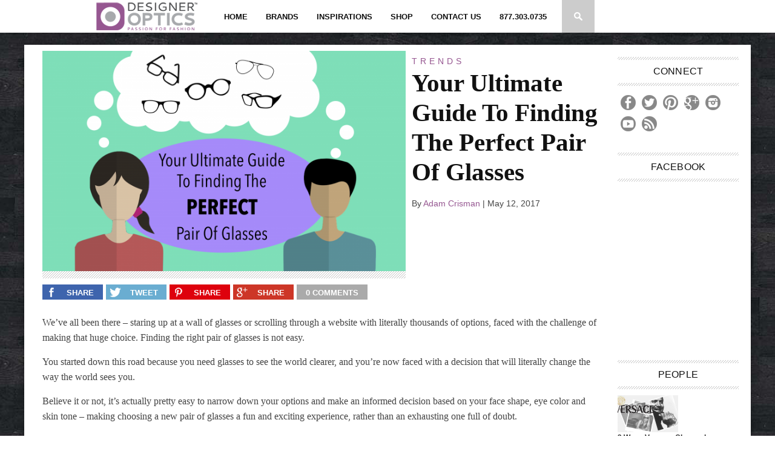

--- FILE ---
content_type: text/html; charset=UTF-8
request_url: https://blogdesigneroptics.com/ultimate-guide-finding-perfect-pair-glasses/
body_size: 16711
content:
<!DOCTYPE html>
<html xmlns="http://www.w3.org/1999/xhtml" lang="en-US">
<head>
<meta http-equiv="Content-Type" content="text/html; charset=UTF-8" />
<meta name="viewport" content="width=device-width, initial-scale=1.0, maximum-scale=1.0" />

<meta property="og:image" content="https://blogdesigneroptics.com/wp-content/uploads/2017/05/Face-Shape-400x242.png" />

<title>Your Ultimate Guide To Finding The Perfect Pair Of Glasses &#8211; Designer Optics</title>

<link rel="shortcut icon" href="http://blogdesigneroptics.com/wp-content/uploads/2015/07/favicon.ico" /><link rel="alternate" type="application/rss+xml" title="RSS 2.0" href="https://blogdesigneroptics.com/feed/" />
<link rel="alternate" type="text/xml" title="RSS .92" href="https://blogdesigneroptics.com/feed/rss/" />
<link rel="alternate" type="application/atom+xml" title="Atom 0.3" href="https://blogdesigneroptics.com/feed/atom/" />
<link rel="pingback" href="https://blogdesigneroptics.com/xmlrpc.php" />


<meta name='robots' content='max-image-preview:large' />
<link rel='dns-prefetch' href='//fonts.googleapis.com' />
<link rel="alternate" type="application/rss+xml" title="Designer Optics &raquo; Feed" href="https://blogdesigneroptics.com/feed/" />
<link rel="alternate" type="application/rss+xml" title="Designer Optics &raquo; Comments Feed" href="https://blogdesigneroptics.com/comments/feed/" />
<link rel="alternate" title="oEmbed (JSON)" type="application/json+oembed" href="https://blogdesigneroptics.com/wp-json/oembed/1.0/embed?url=https%3A%2F%2Fblogdesigneroptics.com%2Fultimate-guide-finding-perfect-pair-glasses%2F" />
<link rel="alternate" title="oEmbed (XML)" type="text/xml+oembed" href="https://blogdesigneroptics.com/wp-json/oembed/1.0/embed?url=https%3A%2F%2Fblogdesigneroptics.com%2Fultimate-guide-finding-perfect-pair-glasses%2F&#038;format=xml" />
<style id='wp-img-auto-sizes-contain-inline-css' type='text/css'>
img:is([sizes=auto i],[sizes^="auto," i]){contain-intrinsic-size:3000px 1500px}
/*# sourceURL=wp-img-auto-sizes-contain-inline-css */
</style>
<style id='wp-emoji-styles-inline-css' type='text/css'>

	img.wp-smiley, img.emoji {
		display: inline !important;
		border: none !important;
		box-shadow: none !important;
		height: 1em !important;
		width: 1em !important;
		margin: 0 0.07em !important;
		vertical-align: -0.1em !important;
		background: none !important;
		padding: 0 !important;
	}
/*# sourceURL=wp-emoji-styles-inline-css */
</style>
<style id='wp-block-library-inline-css' type='text/css'>
:root{--wp-block-synced-color:#7a00df;--wp-block-synced-color--rgb:122,0,223;--wp-bound-block-color:var(--wp-block-synced-color);--wp-editor-canvas-background:#ddd;--wp-admin-theme-color:#007cba;--wp-admin-theme-color--rgb:0,124,186;--wp-admin-theme-color-darker-10:#006ba1;--wp-admin-theme-color-darker-10--rgb:0,107,160.5;--wp-admin-theme-color-darker-20:#005a87;--wp-admin-theme-color-darker-20--rgb:0,90,135;--wp-admin-border-width-focus:2px}@media (min-resolution:192dpi){:root{--wp-admin-border-width-focus:1.5px}}.wp-element-button{cursor:pointer}:root .has-very-light-gray-background-color{background-color:#eee}:root .has-very-dark-gray-background-color{background-color:#313131}:root .has-very-light-gray-color{color:#eee}:root .has-very-dark-gray-color{color:#313131}:root .has-vivid-green-cyan-to-vivid-cyan-blue-gradient-background{background:linear-gradient(135deg,#00d084,#0693e3)}:root .has-purple-crush-gradient-background{background:linear-gradient(135deg,#34e2e4,#4721fb 50%,#ab1dfe)}:root .has-hazy-dawn-gradient-background{background:linear-gradient(135deg,#faaca8,#dad0ec)}:root .has-subdued-olive-gradient-background{background:linear-gradient(135deg,#fafae1,#67a671)}:root .has-atomic-cream-gradient-background{background:linear-gradient(135deg,#fdd79a,#004a59)}:root .has-nightshade-gradient-background{background:linear-gradient(135deg,#330968,#31cdcf)}:root .has-midnight-gradient-background{background:linear-gradient(135deg,#020381,#2874fc)}:root{--wp--preset--font-size--normal:16px;--wp--preset--font-size--huge:42px}.has-regular-font-size{font-size:1em}.has-larger-font-size{font-size:2.625em}.has-normal-font-size{font-size:var(--wp--preset--font-size--normal)}.has-huge-font-size{font-size:var(--wp--preset--font-size--huge)}.has-text-align-center{text-align:center}.has-text-align-left{text-align:left}.has-text-align-right{text-align:right}.has-fit-text{white-space:nowrap!important}#end-resizable-editor-section{display:none}.aligncenter{clear:both}.items-justified-left{justify-content:flex-start}.items-justified-center{justify-content:center}.items-justified-right{justify-content:flex-end}.items-justified-space-between{justify-content:space-between}.screen-reader-text{border:0;clip-path:inset(50%);height:1px;margin:-1px;overflow:hidden;padding:0;position:absolute;width:1px;word-wrap:normal!important}.screen-reader-text:focus{background-color:#ddd;clip-path:none;color:#444;display:block;font-size:1em;height:auto;left:5px;line-height:normal;padding:15px 23px 14px;text-decoration:none;top:5px;width:auto;z-index:100000}html :where(.has-border-color){border-style:solid}html :where([style*=border-top-color]){border-top-style:solid}html :where([style*=border-right-color]){border-right-style:solid}html :where([style*=border-bottom-color]){border-bottom-style:solid}html :where([style*=border-left-color]){border-left-style:solid}html :where([style*=border-width]){border-style:solid}html :where([style*=border-top-width]){border-top-style:solid}html :where([style*=border-right-width]){border-right-style:solid}html :where([style*=border-bottom-width]){border-bottom-style:solid}html :where([style*=border-left-width]){border-left-style:solid}html :where(img[class*=wp-image-]){height:auto;max-width:100%}:where(figure){margin:0 0 1em}html :where(.is-position-sticky){--wp-admin--admin-bar--position-offset:var(--wp-admin--admin-bar--height,0px)}@media screen and (max-width:600px){html :where(.is-position-sticky){--wp-admin--admin-bar--position-offset:0px}}

/*# sourceURL=wp-block-library-inline-css */
</style><style id='global-styles-inline-css' type='text/css'>
:root{--wp--preset--aspect-ratio--square: 1;--wp--preset--aspect-ratio--4-3: 4/3;--wp--preset--aspect-ratio--3-4: 3/4;--wp--preset--aspect-ratio--3-2: 3/2;--wp--preset--aspect-ratio--2-3: 2/3;--wp--preset--aspect-ratio--16-9: 16/9;--wp--preset--aspect-ratio--9-16: 9/16;--wp--preset--color--black: #000000;--wp--preset--color--cyan-bluish-gray: #abb8c3;--wp--preset--color--white: #ffffff;--wp--preset--color--pale-pink: #f78da7;--wp--preset--color--vivid-red: #cf2e2e;--wp--preset--color--luminous-vivid-orange: #ff6900;--wp--preset--color--luminous-vivid-amber: #fcb900;--wp--preset--color--light-green-cyan: #7bdcb5;--wp--preset--color--vivid-green-cyan: #00d084;--wp--preset--color--pale-cyan-blue: #8ed1fc;--wp--preset--color--vivid-cyan-blue: #0693e3;--wp--preset--color--vivid-purple: #9b51e0;--wp--preset--gradient--vivid-cyan-blue-to-vivid-purple: linear-gradient(135deg,rgb(6,147,227) 0%,rgb(155,81,224) 100%);--wp--preset--gradient--light-green-cyan-to-vivid-green-cyan: linear-gradient(135deg,rgb(122,220,180) 0%,rgb(0,208,130) 100%);--wp--preset--gradient--luminous-vivid-amber-to-luminous-vivid-orange: linear-gradient(135deg,rgb(252,185,0) 0%,rgb(255,105,0) 100%);--wp--preset--gradient--luminous-vivid-orange-to-vivid-red: linear-gradient(135deg,rgb(255,105,0) 0%,rgb(207,46,46) 100%);--wp--preset--gradient--very-light-gray-to-cyan-bluish-gray: linear-gradient(135deg,rgb(238,238,238) 0%,rgb(169,184,195) 100%);--wp--preset--gradient--cool-to-warm-spectrum: linear-gradient(135deg,rgb(74,234,220) 0%,rgb(151,120,209) 20%,rgb(207,42,186) 40%,rgb(238,44,130) 60%,rgb(251,105,98) 80%,rgb(254,248,76) 100%);--wp--preset--gradient--blush-light-purple: linear-gradient(135deg,rgb(255,206,236) 0%,rgb(152,150,240) 100%);--wp--preset--gradient--blush-bordeaux: linear-gradient(135deg,rgb(254,205,165) 0%,rgb(254,45,45) 50%,rgb(107,0,62) 100%);--wp--preset--gradient--luminous-dusk: linear-gradient(135deg,rgb(255,203,112) 0%,rgb(199,81,192) 50%,rgb(65,88,208) 100%);--wp--preset--gradient--pale-ocean: linear-gradient(135deg,rgb(255,245,203) 0%,rgb(182,227,212) 50%,rgb(51,167,181) 100%);--wp--preset--gradient--electric-grass: linear-gradient(135deg,rgb(202,248,128) 0%,rgb(113,206,126) 100%);--wp--preset--gradient--midnight: linear-gradient(135deg,rgb(2,3,129) 0%,rgb(40,116,252) 100%);--wp--preset--font-size--small: 13px;--wp--preset--font-size--medium: 20px;--wp--preset--font-size--large: 36px;--wp--preset--font-size--x-large: 42px;--wp--preset--spacing--20: 0.44rem;--wp--preset--spacing--30: 0.67rem;--wp--preset--spacing--40: 1rem;--wp--preset--spacing--50: 1.5rem;--wp--preset--spacing--60: 2.25rem;--wp--preset--spacing--70: 3.38rem;--wp--preset--spacing--80: 5.06rem;--wp--preset--shadow--natural: 6px 6px 9px rgba(0, 0, 0, 0.2);--wp--preset--shadow--deep: 12px 12px 50px rgba(0, 0, 0, 0.4);--wp--preset--shadow--sharp: 6px 6px 0px rgba(0, 0, 0, 0.2);--wp--preset--shadow--outlined: 6px 6px 0px -3px rgb(255, 255, 255), 6px 6px rgb(0, 0, 0);--wp--preset--shadow--crisp: 6px 6px 0px rgb(0, 0, 0);}:where(.is-layout-flex){gap: 0.5em;}:where(.is-layout-grid){gap: 0.5em;}body .is-layout-flex{display: flex;}.is-layout-flex{flex-wrap: wrap;align-items: center;}.is-layout-flex > :is(*, div){margin: 0;}body .is-layout-grid{display: grid;}.is-layout-grid > :is(*, div){margin: 0;}:where(.wp-block-columns.is-layout-flex){gap: 2em;}:where(.wp-block-columns.is-layout-grid){gap: 2em;}:where(.wp-block-post-template.is-layout-flex){gap: 1.25em;}:where(.wp-block-post-template.is-layout-grid){gap: 1.25em;}.has-black-color{color: var(--wp--preset--color--black) !important;}.has-cyan-bluish-gray-color{color: var(--wp--preset--color--cyan-bluish-gray) !important;}.has-white-color{color: var(--wp--preset--color--white) !important;}.has-pale-pink-color{color: var(--wp--preset--color--pale-pink) !important;}.has-vivid-red-color{color: var(--wp--preset--color--vivid-red) !important;}.has-luminous-vivid-orange-color{color: var(--wp--preset--color--luminous-vivid-orange) !important;}.has-luminous-vivid-amber-color{color: var(--wp--preset--color--luminous-vivid-amber) !important;}.has-light-green-cyan-color{color: var(--wp--preset--color--light-green-cyan) !important;}.has-vivid-green-cyan-color{color: var(--wp--preset--color--vivid-green-cyan) !important;}.has-pale-cyan-blue-color{color: var(--wp--preset--color--pale-cyan-blue) !important;}.has-vivid-cyan-blue-color{color: var(--wp--preset--color--vivid-cyan-blue) !important;}.has-vivid-purple-color{color: var(--wp--preset--color--vivid-purple) !important;}.has-black-background-color{background-color: var(--wp--preset--color--black) !important;}.has-cyan-bluish-gray-background-color{background-color: var(--wp--preset--color--cyan-bluish-gray) !important;}.has-white-background-color{background-color: var(--wp--preset--color--white) !important;}.has-pale-pink-background-color{background-color: var(--wp--preset--color--pale-pink) !important;}.has-vivid-red-background-color{background-color: var(--wp--preset--color--vivid-red) !important;}.has-luminous-vivid-orange-background-color{background-color: var(--wp--preset--color--luminous-vivid-orange) !important;}.has-luminous-vivid-amber-background-color{background-color: var(--wp--preset--color--luminous-vivid-amber) !important;}.has-light-green-cyan-background-color{background-color: var(--wp--preset--color--light-green-cyan) !important;}.has-vivid-green-cyan-background-color{background-color: var(--wp--preset--color--vivid-green-cyan) !important;}.has-pale-cyan-blue-background-color{background-color: var(--wp--preset--color--pale-cyan-blue) !important;}.has-vivid-cyan-blue-background-color{background-color: var(--wp--preset--color--vivid-cyan-blue) !important;}.has-vivid-purple-background-color{background-color: var(--wp--preset--color--vivid-purple) !important;}.has-black-border-color{border-color: var(--wp--preset--color--black) !important;}.has-cyan-bluish-gray-border-color{border-color: var(--wp--preset--color--cyan-bluish-gray) !important;}.has-white-border-color{border-color: var(--wp--preset--color--white) !important;}.has-pale-pink-border-color{border-color: var(--wp--preset--color--pale-pink) !important;}.has-vivid-red-border-color{border-color: var(--wp--preset--color--vivid-red) !important;}.has-luminous-vivid-orange-border-color{border-color: var(--wp--preset--color--luminous-vivid-orange) !important;}.has-luminous-vivid-amber-border-color{border-color: var(--wp--preset--color--luminous-vivid-amber) !important;}.has-light-green-cyan-border-color{border-color: var(--wp--preset--color--light-green-cyan) !important;}.has-vivid-green-cyan-border-color{border-color: var(--wp--preset--color--vivid-green-cyan) !important;}.has-pale-cyan-blue-border-color{border-color: var(--wp--preset--color--pale-cyan-blue) !important;}.has-vivid-cyan-blue-border-color{border-color: var(--wp--preset--color--vivid-cyan-blue) !important;}.has-vivid-purple-border-color{border-color: var(--wp--preset--color--vivid-purple) !important;}.has-vivid-cyan-blue-to-vivid-purple-gradient-background{background: var(--wp--preset--gradient--vivid-cyan-blue-to-vivid-purple) !important;}.has-light-green-cyan-to-vivid-green-cyan-gradient-background{background: var(--wp--preset--gradient--light-green-cyan-to-vivid-green-cyan) !important;}.has-luminous-vivid-amber-to-luminous-vivid-orange-gradient-background{background: var(--wp--preset--gradient--luminous-vivid-amber-to-luminous-vivid-orange) !important;}.has-luminous-vivid-orange-to-vivid-red-gradient-background{background: var(--wp--preset--gradient--luminous-vivid-orange-to-vivid-red) !important;}.has-very-light-gray-to-cyan-bluish-gray-gradient-background{background: var(--wp--preset--gradient--very-light-gray-to-cyan-bluish-gray) !important;}.has-cool-to-warm-spectrum-gradient-background{background: var(--wp--preset--gradient--cool-to-warm-spectrum) !important;}.has-blush-light-purple-gradient-background{background: var(--wp--preset--gradient--blush-light-purple) !important;}.has-blush-bordeaux-gradient-background{background: var(--wp--preset--gradient--blush-bordeaux) !important;}.has-luminous-dusk-gradient-background{background: var(--wp--preset--gradient--luminous-dusk) !important;}.has-pale-ocean-gradient-background{background: var(--wp--preset--gradient--pale-ocean) !important;}.has-electric-grass-gradient-background{background: var(--wp--preset--gradient--electric-grass) !important;}.has-midnight-gradient-background{background: var(--wp--preset--gradient--midnight) !important;}.has-small-font-size{font-size: var(--wp--preset--font-size--small) !important;}.has-medium-font-size{font-size: var(--wp--preset--font-size--medium) !important;}.has-large-font-size{font-size: var(--wp--preset--font-size--large) !important;}.has-x-large-font-size{font-size: var(--wp--preset--font-size--x-large) !important;}
/*# sourceURL=global-styles-inline-css */
</style>

<style id='classic-theme-styles-inline-css' type='text/css'>
/*! This file is auto-generated */
.wp-block-button__link{color:#fff;background-color:#32373c;border-radius:9999px;box-shadow:none;text-decoration:none;padding:calc(.667em + 2px) calc(1.333em + 2px);font-size:1.125em}.wp-block-file__button{background:#32373c;color:#fff;text-decoration:none}
/*# sourceURL=/wp-includes/css/classic-themes.min.css */
</style>
<link rel='stylesheet' id='mvp-style-css' href='https://blogdesigneroptics.com/wp-content/themes/braxton/style.css?ver=6.9' type='text/css' media='all' />
<link rel='stylesheet' id='reset-css' href='https://blogdesigneroptics.com/wp-content/themes/braxton/css/reset.css?ver=6.9' type='text/css' media='all' />
<link rel='stylesheet' id='media-queries-css' href='https://blogdesigneroptics.com/wp-content/themes/braxton/css/media-queries.css?ver=6.9' type='text/css' media='all' />
<link rel='stylesheet' id='googlefonts-css' href='http://fonts.googleapis.com/css?family=Quicksand%3A300%2C400%7CVidaloka%7CPlayfair+Display%3A400%2C700%2C900%7COpen+Sans+Condensed%3A300%2C700%7COpen+Sans%3A400%2C800%7COswald%3A300%2C400%2C700%7CRaleway%3A200%2C300%2C400%2C500%2C600%2C700%2C800&#038;subset=latin%2Clatin-ext%2Ccyrillic%2Ccyrillic-ext%2Cgreek-ext%2Cgreek%2Cvietnamese&#038;ver=6.9' type='text/css' media='all' />
<script type="text/javascript" src="https://blogdesigneroptics.com/wp-includes/js/jquery/jquery.min.js?ver=3.7.1" id="jquery-core-js"></script>
<script type="text/javascript" src="https://blogdesigneroptics.com/wp-includes/js/jquery/jquery-migrate.min.js?ver=3.4.1" id="jquery-migrate-js"></script>
<link rel="https://api.w.org/" href="https://blogdesigneroptics.com/wp-json/" /><link rel="alternate" title="JSON" type="application/json" href="https://blogdesigneroptics.com/wp-json/wp/v2/posts/1990" /><link rel="EditURI" type="application/rsd+xml" title="RSD" href="https://blogdesigneroptics.com/xmlrpc.php?rsd" />
<meta name="generator" content="WordPress 6.9" />
<link rel="canonical" href="https://blogdesigneroptics.com/ultimate-guide-finding-perfect-pair-glasses/" />
<link rel='shortlink' href='https://blogdesigneroptics.com/?p=1990' />

<style type='text/css'>

@import url(http://fonts.googleapis.com/css?family=Vidaloka:100,200,300,400,500,600,700,800,900|Raleway:100,200,300,400,500,600,700,800,900|Playfair+Display:100,200,300,400,500,600,700,800,900|Oswald:100,200,300,400,500,600,700,800,900&subset=latin,latin-ext,cyrillic,cyrillic-ext,greek-ext,greek,vietnamese);

#nav-wrapper {
	background: #ffffff;
	}

#main-nav .menu li a:hover,
#main-nav .menu li.current-menu-item>a,
#search-button:hover,
.home-widget h3.widget-cat,
span.post-tags-header,
.post-tags a:hover,
.tag-cloud a:hover,
.woocommerce .widget_price_filter .ui-slider .ui-slider-range {
	background: #965791;
	}

.woocommerce .widget_price_filter .ui-slider .ui-slider-handle,
.woocommerce span.onsale,
.woocommerce #respond input#submit.alt,
.woocommerce a.button.alt,
.woocommerce button.button.alt,
.woocommerce input.button.alt,
.woocommerce #respond input#submit.alt:hover,
.woocommerce a.button.alt:hover,
.woocommerce button.button.alt:hover,
.woocommerce input.button.alt:hover {
	background-color: #965791;
	}

.woocommerce #respond input#submit.alt:hover,
.woocommerce a.button.alt:hover,
.woocommerce button.button.alt:hover,
.woocommerce input.button.alt:hover {
	opacity: 0.8;
	}

#main-nav .menu-item-home a:hover {
	background: #965791 !important;
	}

#top-story-left h3,
#top-story-right h3 {
	border-bottom: 3px solid #965791;
	}

a, a:visited,
ul.top-stories li:hover h2,
ul.top-stories li:hover h2,
#top-story-middle:hover h2,
#top-story-wrapper:hover #feat2-main-text h2,
#feat1-left-wrapper:hover .feat1-left-text h2,
#feat1-right-wrapper:hover .feat1-right-text h2,
ul.split-columns li:hover h2,
.home-widget ul.wide-widget li:hover h2,
.home-widget ul.home-list li:hover h2,
h3.story-cat,
h3.story-cat a,
.sidebar-widget ul.home-list li:hover h2,
.sidebar-widget ul.wide-widget li:hover h2,
.sidebar-widget ul.split-columns li:hover h2,
#footer-nav .menu li a:hover,
.footer-widget ul.home-list li:hover h2,
.footer-widget ul.wide-widget li:hover h2,
.footer-widget ul.split-columns li:hover h2,
.prev,
.next {
	color: #965791;
	}

#wallpaper {
	background: url() no-repeat 50% 0;
	}

.featured-text h2,
.featured-text h2 a,
.feat1-main-text h2,
.feat1-main-text h2 a {
	font-family: 'Vidaloka', serif;
	}

#main-nav .menu li a,
#main-nav .menu li:hover ul li a {
	font-family: 'Raleway', sans-serif;
	}

#top-story-left h2,
#top-story-right h2,
.feat1-left-text h2,
.feat1-right-text h2,
#feat2-main-text h2,
#middle-text h2,
ul.split-columns li h2,
.home-widget .wide-text h2,
.home-widget .home-list-content h2,
h1.story-title,
.sidebar-widget .wide-text h2,
.sidebar-widget ul.split-columns li h2,
.footer-widget .wide-text h2,
.footer-widget ul.split-columns li h2,
#post-404 h1 {
	font-family: 'Playfair Display', serif;
	}

#top-story-left h3,
#top-story-right h3,
#middle-text h3,
h1.home-widget-header,
#woo-content h1.page-title,
h3.home-widget-header,
h1.archive-header,
h3.story-cat,
h3.story-cat a,
#content-area h1,
#content-area h2,
#content-area h3,
#content-area h4,
#content-area h5,
#content-area h6,
h4.post-header,
h3.sidebar-widget-header,
h3.footer-widget-header {
	font-family: 'Oswald', sans-serif;
	}

@media screen and (max-width: 767px) and (min-width: 480px) {

	.sidebar-widget .home-list-content h2 {
		font-family: 'Playfair Display', serif;
		}

	}

#menufication-outer-wrap.menufication-transition-in #menufication-scroll-container {
	overflow-y: auto !important;
	}

</style>
	


<style type="text/css">.recentcomments a{display:inline !important;padding:0 !important;margin:0 !important;}</style><style type="text/css" id="custom-background-css">
body.custom-background { background-image: url("https://blogdesigneroptics.com/wp-content/uploads/2016/02/bg-body-2.png"); background-position: center top; background-size: auto; background-repeat: repeat; background-attachment: scroll; }
</style>
	
</head>


<body class="wp-singular post-template-default single single-post postid-1990 single-format-standard custom-background wp-theme-braxton">
<div id="site">
		<div id="nav-wrapper">
		<div id="nav-inner">
									<div id="mobi-nav">
				<div class="menu-main-menu-container"><select><option value="#">Menu</option><option value="https://blogdesigneroptics.com/" id="menu-item-710">HOME</option>
<option value="https://www.designeroptics.com/Sunglasses_s/1814.htm" id="menu-item-764">BRANDS</option>
<option value="https://blogdesigneroptics.com/inspirations/" id="menu-item-761">INSPIRATIONS	<option value="https://blogdesigneroptics.com/category/posts/" id="menu-item-715">-Posts</option>
	<option value="https://blogdesigneroptics.com/photos/" id="menu-item-1332">-Photos</option>
	<option value="https://blogdesigneroptics.com/category/people/" id="menu-item-718">-People</option>
	<option value="https://blogdesigneroptics.com/category/stories/" id="menu-item-721">-Stories</option>
	<option value="https://blogdesigneroptics.com/category/trends/" id="menu-item-722">-Trends</option>
	<option value="https://blogdesigneroptics.com/category/your-eyes/" id="menu-item-1304">-Your Eyes</option>
</option>
<option value="https://www.designeroptics.com" id="menu-item-723">SHOP</option>
<option value="https://www.designeroptics.com/Contact_us_s/1817.htm" id="menu-item-724">CONTACT US</option>
<option value="tel:877.303.0735" id="menu-item-767">877.303.0735</option>
</select></div>			</div><!--mobi-nav-->
									<div id="logo-small" itemscope itemtype="http://schema.org/Organization">
									<a itemprop="url" href="https://blogdesigneroptics.com"><img itemprop="logo" src="http://blogdesigneroptics.com/wp-content/uploads/2015/06/logo-designer-optics2.png" alt="Designer Optics" /></a>
							</div><!--logo-small-->
						<div id="main-nav">
				<div class="menu-main-menu-container"><ul id="menu-main-menu-1" class="menu"><li class="menu-item menu-item-type-post_type menu-item-object-page menu-item-home menu-item-710"><a href="https://blogdesigneroptics.com/">HOME</a></li>
<li class="menu-item menu-item-type-custom menu-item-object-custom menu-item-764"><a target="_blank" href="https://www.designeroptics.com/Sunglasses_s/1814.htm">BRANDS</a></li>
<li class="menu-item menu-item-type-post_type menu-item-object-page menu-item-has-children menu-item-761"><a href="https://blogdesigneroptics.com/inspirations/">INSPIRATIONS</a>
<ul class="sub-menu">
	<li class="menu-item menu-item-type-taxonomy menu-item-object-category menu-item-715"><a href="https://blogdesigneroptics.com/category/posts/">Posts</a></li>
	<li class="menu-item menu-item-type-post_type menu-item-object-page menu-item-1332"><a href="https://blogdesigneroptics.com/photos/">Photos</a></li>
	<li class="menu-item menu-item-type-taxonomy menu-item-object-category menu-item-718"><a href="https://blogdesigneroptics.com/category/people/">People</a></li>
	<li class="menu-item menu-item-type-taxonomy menu-item-object-category menu-item-721"><a href="https://blogdesigneroptics.com/category/stories/">Stories</a></li>
	<li class="menu-item menu-item-type-taxonomy menu-item-object-category current-post-ancestor current-menu-parent current-post-parent menu-item-722"><a href="https://blogdesigneroptics.com/category/trends/">Trends</a></li>
	<li class="menu-item menu-item-type-taxonomy menu-item-object-category menu-item-1304"><a href="https://blogdesigneroptics.com/category/your-eyes/">Your Eyes</a></li>
</ul>
</li>
<li class="menu-item menu-item-type-custom menu-item-object-custom menu-item-723"><a target="_blank" href="https://www.designeroptics.com">SHOP</a></li>
<li class="menu-item menu-item-type-custom menu-item-object-custom menu-item-724"><a target="_blank" href="https://www.designeroptics.com/Contact_us_s/1817.htm">CONTACT US</a></li>
<li class="menu-item menu-item-type-custom menu-item-object-custom menu-item-767"><a href="tel:877.303.0735">877.303.0735</a></li>
</ul></div>			</div><!--main-nav-->
			<div id="search-button">
				<img src="https://blogdesigneroptics.com/wp-content/themes/braxton/images/search-icon.png" />
			</div><!--search-button-->
			<div id="search-bar">
				<form method="get" id="searchform" action="https://blogdesigneroptics.com/">
	<input type="text" name="s" id="s" value="Search" onfocus='if (this.value == "Search") { this.value = ""; }' onblur='if (this.value == "") { this.value = "Search"; }' />
	<input type="hidden" id="searchsubmit" value="Search" />
</form>
			</div><!--search-bar-->
		</div><!--nav-inner-->
	</div><!--nav-wrapper-->
	<div id="body-wrapper">
				<div id="main-wrapper">
													<div id="content-wrapper">
						<div id="content-main">
					
			<div id="home-main">
				<div id="post-area" itemscope itemtype="http://schema.org/Article" class="post-1990 post type-post status-publish format-standard has-post-thumbnail hentry category-trends">
                
                						                    <div id="featured-image">
                        <img width="660" height="400" src="https://blogdesigneroptics.com/wp-content/uploads/2017/05/Face-Shape-660x400.png" class="attachment-post-thumb size-post-thumb wp-post-image" alt="" decoding="async" fetchpriority="high" srcset="https://blogdesigneroptics.com/wp-content/uploads/2017/05/Face-Shape-660x400.png 660w, https://blogdesigneroptics.com/wp-content/uploads/2017/05/Face-Shape-400x242.png 400w, https://blogdesigneroptics.com/wp-content/uploads/2017/05/Face-Shape-270x164.png 270w" sizes="(max-width: 660px) 100vw, 660px" />                                            </div><!--featured-image-->
                                                        
                
					<h3 class="story-cat">Trends</h3>
					<h1 class="story-title" itemprop="name">Your Ultimate Guide To Finding The Perfect Pair Of Glasses</h1>
					<div id="post-info">
						By&nbsp;<span class="author" itemprop="author"><a href="https://blogdesigneroptics.com/author/adam/" title="Posts by Adam Crisman" rel="author">Adam Crisman</a></span>&nbsp;|&nbsp;<time class="post-date" itemprop="datePublished" datetime="2017-05-12" pubdate>May 12, 2017</time>
					</div><!--post-info-->
											<div class="social-sharing-top">
							
	<div class="share-count">
			</div><!--share-count-->

							<a href="#" onclick="window.open('http://www.facebook.com/sharer.php?u=https://blogdesigneroptics.com/ultimate-guide-finding-perfect-pair-glasses/&t=Your Ultimate Guide To Finding The Perfect Pair Of Glasses', 'facebookShare', 'width=626,height=436'); return false;" title="Share on Facebook"><div class="facebook-share"><span class="fb-but1"></span><p>Share</p></div></a>
							<a href="#" onclick="window.open('http://twitter.com/share?text=Your Ultimate Guide To Finding The Perfect Pair Of Glasses -&url=https://blogdesigneroptics.com/ultimate-guide-finding-perfect-pair-glasses/', 'twitterShare', 'width=626,height=436'); return false;" title="Tweet This Post"><div class="twitter-share"><span class="twitter-but1"></span><p>Tweet</p></div></a>
							<a href="#" onclick="window.open('http://pinterest.com/pin/create/button/?url=https://blogdesigneroptics.com/ultimate-guide-finding-perfect-pair-glasses/&media=https://blogdesigneroptics.com/wp-content/uploads/2017/05/Face-Shape-660x400.png&description=Your Ultimate Guide To Finding The Perfect Pair Of Glasses', 'pinterestShare', 'width=750,height=350'); return false;" title="Pin This Post"><div class="pinterest-share"><span class="pinterest-but1"></span><p>Share</p></div></a>
							<a href="#" onclick="window.open('https://plusone.google.com/_/+1/confirm?hl=en-US&url=https://blogdesigneroptics.com/ultimate-guide-finding-perfect-pair-glasses/', 'googleShare', 'width=626,height=436'); return false;" title="Share on Google+" target="_blank"><div class="google-share"><span class="google-but1"></span><p>Share</p></div></a>
							<a href="https://blogdesigneroptics.com/ultimate-guide-finding-perfect-pair-glasses/#respond"><div class="social-comments"><p>0 comments</p></div></a>
						</div><!--social-sharing-top-->
										<div id="content-area">
                    
						<p><span style="font-weight: 400;">We’ve all been there &#8211; staring up at a wall of glasses or scrolling through a website with literally thousands of options, faced with the challenge of making that huge choice. Finding the right pair of glasses is not easy. </span></p>
<p><span style="font-weight: 400;">You started down this road because you need glasses to see the world clearer, and you’re now faced with a decision that will literally change the way the world sees you.</span></p>
<p><span style="font-weight: 400;">Believe it or not, it’s actually pretty easy to narrow down your options and make an informed decision based on your face shape, eye color and skin tone &#8211; making choosing a new pair of glasses a fun and exciting experience, rather than an exhausting one full of doubt.</span></p>
<p><span style="font-weight: 400;">Well &#8211; Good news! We’re about to break this all down to help you streamline your hunt for the perfect pair of glasses.</span></p>
<hr />
<h2><span style="font-weight: 400;">How To Determine Your Face Shape</span></h2>
<p><span style="font-weight: 400;">Identifying your face shape is your first step to choosing the perfect pair of frames to suit your face. Typically speaking you want to create some contrast between the shape of your face and the glasses you choose. </span></p>
<p><span style="font-weight: 400;">For example: For a Round face shape, you’d be best to choose a more angular frame.</span></p>
<p><span style="font-weight: 400;">Another consideration is the size of the frames you choose. You’ll want to choose a pair that is appropriately proportional to your face. It’s important to note that Sunglasses tend to be larger than Optical glasses in order to provide greater coverage from the sun &#8211; meaning those cool shades you love are not necessarily a good barometer for the size your optical frames should be.</span></p>
<p><span style="font-weight: 400;">Below are the four most common face shapes:</span></p>
<h2><span style="font-weight: 400;">The Round Face</span></h2>
<p><a href="https://blogdesigneroptics.com/wp-content/uploads/2017/05/Celebs.jpeg"><img decoding="async" class="aligncenter size-full wp-image-1992" src="https://blogdesigneroptics.com/wp-content/uploads/2017/05/Celebs.jpeg" alt="round face shape" width="734" height="404" srcset="https://blogdesigneroptics.com/wp-content/uploads/2017/05/Celebs.jpeg 734w, https://blogdesigneroptics.com/wp-content/uploads/2017/05/Celebs-300x165.jpeg 300w" sizes="(max-width: 734px) 100vw, 734px" /></a></p>
<p><b>Features:</b><span style="font-weight: 400;"> This face shape is identified with full cheeks and a rounded chin with the length and width of the face being similar.</span></p>
<p><b>Best Frame Shape:</b><span style="font-weight: 400;"> Angular, rectangular, or oversized frames are great for complimenting your face shape, creating the appearance of a slimmer and longer face.</span></p>
<p><b>Off The Rack: <a href="http://www.designeroptics.com/Search_Results_s/24366.htm?Search=wayfarer&amp;Submit=Search" target="_blank" rel="noopener noreferrer">Wayfarer</a>, <a href="http://www.designeroptics.com/Search_Results_s/24366.htm?Search=cateye&amp;Submit=Search" target="_blank" rel="noopener noreferrer">Cateye</a>, <a href="http://www.designeroptics.com/Search_Results_s/24366.htm?Search=square&amp;Submit=Search" target="_blank" rel="noopener noreferrer">Square</a></b></p>
<p><b>Frames To Avoid:</b><span style="font-weight: 400;"> Round, Rimless and small frames will make your face appear more rounded.</span></p>
<h2></h2>
<h2><span style="font-weight: 400;">The Square Face</span></h2>
<p><a href="https://blogdesigneroptics.com/wp-content/uploads/2017/05/AJ-and-JT.jpeg"><img decoding="async" class="aligncenter size-full wp-image-1991" src="https://blogdesigneroptics.com/wp-content/uploads/2017/05/AJ-and-JT.jpeg" alt="Square Face Shape" width="734" height="404" srcset="https://blogdesigneroptics.com/wp-content/uploads/2017/05/AJ-and-JT.jpeg 734w, https://blogdesigneroptics.com/wp-content/uploads/2017/05/AJ-and-JT-300x165.jpeg 300w" sizes="(max-width: 734px) 100vw, 734px" /></a></p>
<p><b>Features:</b><span style="font-weight: 400;"> Prominent jawline and very prominent features, your forehead and jaw are approximately the same width. </span></p>
<p><b>Best Frame Shape:</b><span style="font-weight: 400;"> Soften your sharp angles with oval or round frames, frames with soft curves or rimless glasses. It’s best to choose a pair of glasses that sit high on the bridge of your nose.</span></p>
<p><b>Off The Rack:</b> <b><a href="http://www.designeroptics.com/Search_Results_s/24366.htm?Search=round&amp;Submit=Search" target="_blank" rel="noopener noreferrer">Round</a>, <a href="http://www.designeroptics.com/Search_Results_s/24366.htm?Search=aviators&amp;Submit=Search" target="_blank" rel="noopener noreferrer">Aviator</a>, <a href="http://www.designeroptics.com/Search_Results_s/24366.htm?Search=shield&amp;Submit=Search" target="_blank" rel="noopener noreferrer">Shield</a></b></p>
<p><b>Frames To Avoid:</b><span style="font-weight: 400;"> You guessed it &#8211; Boxy or Angular frames are best avoided.</span></p>
<h2></h2>
<h2><span style="font-weight: 400;">The Heart Shaped Face</span></h2>
<p><a href="https://blogdesigneroptics.com/wp-content/uploads/2017/05/HB-and-RG.jpeg"><img loading="lazy" decoding="async" class="aligncenter size-full wp-image-1996" src="https://blogdesigneroptics.com/wp-content/uploads/2017/05/HB-and-RG.jpeg" alt="Heart Shaped Face" width="734" height="404" srcset="https://blogdesigneroptics.com/wp-content/uploads/2017/05/HB-and-RG.jpeg 734w, https://blogdesigneroptics.com/wp-content/uploads/2017/05/HB-and-RG-300x165.jpeg 300w" sizes="auto, (max-width: 734px) 100vw, 734px" /></a></p>
<p><b>Features:</b><span style="font-weight: 400;"> High cheekbones, broad forehead, and a narrow, pointed chin.</span></p>
<p><b>Best Frame Shape:</b><span style="font-weight: 400;"> Frames that are wider at the top will flow well with the shape of your face. Frames that have bold bottom lines are complementary as they will add width to the more narrow part of your face. Round or Square frames with rounded edges will help draw attention away from a broad, high forehead.</span></p>
<p><b>Off The Rack: <a href="http://www.designeroptics.com/Search_Results_s/24366.htm?Search=wayfarer&amp;Submit=Search" target="_blank" rel="noopener noreferrer">Wayfarer</a>, <a href="http://www.designeroptics.com/Search_Results_s/24366.htm?Search=cateye&amp;Submit=Search" target="_blank" rel="noopener noreferrer">Cateye</a>, <a href="http://www.designeroptics.com/Search_Results_s/24366.htm?Search=sports+glasses" target="_blank" rel="noopener noreferrer">Sport</a></b></p>
<p><b>Frames To Avoid:</b><span style="font-weight: 400;"> You want to draw attention downward on your face. Avoid frames that do the opposite, such as frames with embellished tops or decorated temples.</span></p>
<h2></h2>
<h2><span style="font-weight: 400;">The Oval Face</span></h2>
<p><a href="https://blogdesigneroptics.com/wp-content/uploads/2017/05/EW-and-GC.jpeg"><img loading="lazy" decoding="async" class="aligncenter size-full wp-image-1993" src="https://blogdesigneroptics.com/wp-content/uploads/2017/05/EW-and-GC.jpeg" alt="Oval Face Shape" width="734" height="404" srcset="https://blogdesigneroptics.com/wp-content/uploads/2017/05/EW-and-GC.jpeg 734w, https://blogdesigneroptics.com/wp-content/uploads/2017/05/EW-and-GC-300x165.jpeg 300w" sizes="auto, (max-width: 734px) 100vw, 734px" /></a></p>
<p><b>Features:</b><span style="font-weight: 400;"> Your face has balanced features with high cheekbones. Your chin is narrower than your forehead, but not quite as pointed than the heart shaped face.</span></p>
<p><b>Best Frame Shape: </b><span style="font-weight: 400;">Lucky you &#8211; you can pretty much pull off any round or square shaped frame. </span></p>
<p><b>Off The Rack: <a href="http://www.designeroptics.com/Search_Results_s/24366.htm?Search=wayfarer&amp;Submit=Search" target="_blank" rel="noopener noreferrer">Wayfarer</a>, <a href="http://www.designeroptics.com/Search_Results_s/24366.htm?Search=aviators&amp;Submit=Search" target="_blank" rel="noopener noreferrer">Aviator</a>, <a href="http://www.designeroptics.com/Search_Results_s/24366.htm?Search=oversized+sunglasses" target="_blank" rel="noopener noreferrer">Oversized</a></b></p>
<p><b>Frames To Avoid:</b><span style="font-weight: 400;"> Your face has a nice symmetrical balance. Make sure not to cover that up by choosing frames that are too large and take up half your face.</span></p>
<h2></h2>
<h2><span style="font-weight: 400;">The Diamond Face</span></h2>
<p><a href="https://blogdesigneroptics.com/wp-content/uploads/2017/05/SJ-and-RR.jpeg"><img loading="lazy" decoding="async" class="aligncenter size-full wp-image-1997" src="https://blogdesigneroptics.com/wp-content/uploads/2017/05/SJ-and-RR.jpeg" alt="Diamond Face Shape" width="734" height="404" srcset="https://blogdesigneroptics.com/wp-content/uploads/2017/05/SJ-and-RR.jpeg 734w, https://blogdesigneroptics.com/wp-content/uploads/2017/05/SJ-and-RR-300x165.jpeg 300w" sizes="auto, (max-width: 734px) 100vw, 734px" /></a></p>
<p><b>Features:</b><span style="font-weight: 400;"> You have one of the rarest face shapes. Your face is narrow at the eyeline and jawline, finished off with nice broad and dramatic cheekbones.</span></p>
<p><b>Best Frame Shape:</b><span style="font-weight: 400;"> Work with your great features, choosing frames that swoop upward or are broader than your cheekbones will work very well here.</span></p>
<p><b>Off The Rack:</b> <b><a href="http://www.designeroptics.com/Search_Results_s/24366.htm?Search=cateye&amp;Submit=Search" target="_blank" rel="noopener noreferrer">Cat-eye</a>, <a href="http://www.designeroptics.com/Search_Results_s/24366.htm?Search=oval+shape+eyeglasses" target="_blank" rel="noopener noreferrer">Oval</a>, <a href="http://www.designeroptics.com/Search_Results_s/24366.htm?Search=rimless+eyeglasses" target="_blank" rel="noopener noreferrer">Rimless</a></b></p>
<p><b>Frames To Avoid:</b><span style="font-weight: 400;"> Boxy and narrow frames will draw attention to your prominent cheekbones rather than compliment and accentuate your best features.  </span></p>
<h2><span style="font-weight: 400;">Mixing It Up</span></h2>
<p><span style="font-weight: 400;">You may find that you don’t fit into one of these exact categories. Well, of course not &#8211; we all have unique features and face shapes. It’s just as likely that you are a mix of some of these face types. Use your best judgement to take tips from here based on the features you do have. The rules will still apply.</span></p>
<div style="background: #EEC5FC; border: 3px solid #965790; padding: 15px 15px; margin: 0 0 20px 0; font-size: 18px;"><strong>Free Download:</strong> <a class="manual-optin-trigger" style="color: #ff063c;" href="#" data-optin-slug="orncprm7aogpjfecwtqi">PDF Style Guide</a> &#8211; Our top eyewear choices for your face shape.</div>
<hr />
<h2><span style="font-weight: 400;">Playing With Color And Tones</span></h2>
<p><span style="font-weight: 400;">When choosing which colors will work best to complement your natural colors and tones, there are a few key factors to take into consideration: Skin Tone, Hair Color, Eye Color.</span></p>
<p><span style="font-weight: 400;">Now, naturally, as we proceed below you may find some conflicting advice. For example, you may have a darker skin tone and a light hair color. </span></p>
<p><span style="font-weight: 400;">It’s best to take note of colors that work for each of the features you’re looking to either complement or enhance and find a balance to which color choices for your frames will help you to achieve your desired look.</span></p>
<h2><span style="font-weight: 400;">Skin Tone</span></h2>
<p><span style="font-weight: 400;">Depending on how loud or expressive your hair is, this is likely your primary consideration when choosing the color of your new glasses.</span></p>
<h3><span style="font-weight: 400;">Light &#8211; Warm Undertones</span></h3>
<p><span style="font-weight: 400;">Features: Peachy with Green and Yellow Undertones</span></p>
<p><span style="font-weight: 400;">Best Choices: Hemlock, Olive, Plum</span></p>
<p><a href="https://blogdesigneroptics.com/wp-content/uploads/2017/05/Skin-Tone-1a.jpg"><img loading="lazy" decoding="async" class="aligncenter size-full wp-image-1998" src="https://blogdesigneroptics.com/wp-content/uploads/2017/05/Skin-Tone-1a.jpg" alt="Skin Tone Light with Warm Undertones" width="550" height="227" srcset="https://blogdesigneroptics.com/wp-content/uploads/2017/05/Skin-Tone-1a.jpg 550w, https://blogdesigneroptics.com/wp-content/uploads/2017/05/Skin-Tone-1a-300x124.jpg 300w" sizes="auto, (max-width: 550px) 100vw, 550px" /></a></p>
<h3><span style="font-weight: 400;">Light &#8211; Cool Undertones</span></h3>
<p><span style="font-weight: 400;">Features: Pinkish with Blue Undertones</span></p>
<p><span style="font-weight: 400;">Best Choices: Blues &amp; Rosy Pinks</span></p>
<p><a href="https://blogdesigneroptics.com/wp-content/uploads/2017/05/Skin-Tone-2.jpg"><img loading="lazy" decoding="async" class="aligncenter size-full wp-image-1999" src="https://blogdesigneroptics.com/wp-content/uploads/2017/05/Skin-Tone-2.jpg" alt="Skin Tone Light with Cool Undertones" width="550" height="227" srcset="https://blogdesigneroptics.com/wp-content/uploads/2017/05/Skin-Tone-2.jpg 550w, https://blogdesigneroptics.com/wp-content/uploads/2017/05/Skin-Tone-2-300x124.jpg 300w" sizes="auto, (max-width: 550px) 100vw, 550px" /></a></p>
<h3><span style="font-weight: 400;">Medium &#8211; Warm Undertones</span></h3>
<p><span style="font-weight: 400;">Features: Yellow and Green Undertones</span></p>
<p><span style="font-weight: 400;">Best Choices: Tortoise or Amber Fade, Greens similar to Fern</span></p>
<p><a href="https://blogdesigneroptics.com/wp-content/uploads/2017/05/Skin-Tone-3.jpg"><img loading="lazy" decoding="async" class="aligncenter size-full wp-image-2000" src="https://blogdesigneroptics.com/wp-content/uploads/2017/05/Skin-Tone-3.jpg" alt="Skin Tone Medium with Warm Undertones" width="550" height="227" srcset="https://blogdesigneroptics.com/wp-content/uploads/2017/05/Skin-Tone-3.jpg 550w, https://blogdesigneroptics.com/wp-content/uploads/2017/05/Skin-Tone-3-300x124.jpg 300w" sizes="auto, (max-width: 550px) 100vw, 550px" /></a></p>
<h3><span style="font-weight: 400;">Medium &#8211; Cool Undertones</span></h3>
<p><span style="font-weight: 400;">Features: Pink and Blue Undertones</span></p>
<p><span style="font-weight: 400;">Best Choices: Blue Greens, Blue Merle, Champagne</span></p>
<p><a href="https://blogdesigneroptics.com/wp-content/uploads/2017/05/Skin-Tone-4.jpg"><img loading="lazy" decoding="async" class="aligncenter size-full wp-image-2001" src="https://blogdesigneroptics.com/wp-content/uploads/2017/05/Skin-Tone-4.jpg" alt="Skin Tone Medium with Cool Undertones" width="550" height="227" srcset="https://blogdesigneroptics.com/wp-content/uploads/2017/05/Skin-Tone-4.jpg 550w, https://blogdesigneroptics.com/wp-content/uploads/2017/05/Skin-Tone-4-300x124.jpg 300w" sizes="auto, (max-width: 550px) 100vw, 550px" /></a></p>
<h3><span style="font-weight: 400;">Dark &#8211; Warm Undertones</span></h3>
<p><span style="font-weight: 400;">Features: Yellow and Gold Undertones</span></p>
<p><span style="font-weight: 400;">Best Choices: Brindle Fade, Hemlock, metallic like Granite</span></p>
<p><a href="https://blogdesigneroptics.com/wp-content/uploads/2017/05/Skin-Tone-5.jpg"><img loading="lazy" decoding="async" class="aligncenter size-full wp-image-2002" src="https://blogdesigneroptics.com/wp-content/uploads/2017/05/Skin-Tone-5.jpg" alt="Skin Tone Dark with Warm Undertones" width="550" height="227" srcset="https://blogdesigneroptics.com/wp-content/uploads/2017/05/Skin-Tone-5.jpg 550w, https://blogdesigneroptics.com/wp-content/uploads/2017/05/Skin-Tone-5-300x124.jpg 300w" sizes="auto, (max-width: 550px) 100vw, 550px" /></a></p>
<h3><span style="font-weight: 400;">Dark &#8211; Cool Undertones</span></h3>
<p><span style="font-weight: 400;">Features: Blue Undertone</span></p>
<p><span style="font-weight: 400;">Best Choice: Onyx, Cadet, and Malt. Greens like Fern also work.</span></p>
<p><a href="https://blogdesigneroptics.com/wp-content/uploads/2017/05/Skin-Tone-6.jpg"><img loading="lazy" decoding="async" class="aligncenter size-full wp-image-2003" src="https://blogdesigneroptics.com/wp-content/uploads/2017/05/Skin-Tone-6.jpg" alt="Skin Tone Dark with Cool Undertones" width="550" height="227" srcset="https://blogdesigneroptics.com/wp-content/uploads/2017/05/Skin-Tone-6.jpg 550w, https://blogdesigneroptics.com/wp-content/uploads/2017/05/Skin-Tone-6-300x124.jpg 300w" sizes="auto, (max-width: 550px) 100vw, 550px" /></a></p>
<hr />
<h2><span style="font-weight: 400;">Hair and Eye Color</span></h2>
<p><span style="font-weight: 400;">Hair color can have a huge impact on the way your glasses look on your face &#8211; especially for those who have long, voluminous, or dramatic hair. Your eye color may not play a huge factor in your choice for eyewear, however this is a great opportunity to really make those pearls pop.</span></p>
<p><a href="https://blogdesigneroptics.com/wp-content/uploads/2017/05/Hair-_-Eye-chart.png"><img loading="lazy" decoding="async" class="aligncenter size-full wp-image-1995" src="https://blogdesigneroptics.com/wp-content/uploads/2017/05/Hair-_-Eye-chart.png" alt="Hair and Eye color chart" width="760" height="1370" srcset="https://blogdesigneroptics.com/wp-content/uploads/2017/05/Hair-_-Eye-chart.png 760w, https://blogdesigneroptics.com/wp-content/uploads/2017/05/Hair-_-Eye-chart-166x300.png 166w, https://blogdesigneroptics.com/wp-content/uploads/2017/05/Hair-_-Eye-chart-568x1024.png 568w" sizes="auto, (max-width: 760px) 100vw, 760px" /></a></p>
<div style="background: #EEC5FC; border: 3px solid #965790; padding: 15px 15px; margin: 0 0 20px 0; font-size: 18px;"><strong>Free Download:</strong> <a class="manual-optin-trigger" style="color: #ff063c;" href="#" data-optin-slug="orncprm7aogpjfecwtqi">PDF Style Guide</a> &#8211; Our top eyewear choices for your face shape.</div>
<hr />
<h2><span style="font-weight: 400;">Your Key Takeaway:</span></h2>
<p><span style="font-weight: 400;">I know you may be thinking &#8211; “Wait a second, didn’t you say this would help make my decision easier? </span><b>This is a lot of stuff!</b><span style="font-weight: 400;">”</span></p>
<p><span style="font-weight: 400;">Well, that’s true. But these are considerations you can think about prior to shopping for your new frames and will help get you in the right mindset. One of the biggest problems people have when shopping for new specs is that they become overwhelmed by the choices &#8211; while at the same time struggling to adjust to the mental shock of seeing their face with a new pair of glasses on.</span></p>
<p><span style="font-weight: 400;">You know that it’s going to take you a bit of time to get used to the way you look in a new pair of glasses. But, now you have the tools to override that internal panic and know that you’re making an awesome choice and a bold new look.</span></p>
																		<div class="post-tags">
							<span class="post-tags-header">Related Items</span>						</div><!--post-tags-->
					</div><!--content-area-->
				</div><!--post-area-->
										<div id="author-wrapper">
						<div id="author-info">
							<img alt='' src='https://secure.gravatar.com/avatar/82b9686692fbfd75478288e6901d0796ff0a8c27eb65edc1c25f5fd88c11e72c?s=100&#038;d=mm&#038;r=g' srcset='https://secure.gravatar.com/avatar/82b9686692fbfd75478288e6901d0796ff0a8c27eb65edc1c25f5fd88c11e72c?s=200&#038;d=mm&#038;r=g 2x' class='avatar avatar-100 photo' height='100' width='100' loading='lazy' decoding='async'/>							<div id="author-text">
								<span class="author-name"><a href="https://blogdesigneroptics.com/author/adam/" title="Posts by Adam Crisman" rel="author">Adam Crisman</a></span>
								<p></p>
								<ul>
																																																														</ul>
							</div><!--author-text-->
						</div><!--author-info-->
					</div><!--author-wrapper-->
													<div class="prev-next-wrapper">
					<div class="prev-post">
						&larr; Previous Story <a href="https://blogdesigneroptics.com/hottest-sunglasses-trends-2017/" rel="prev">The Hottest Sunglasses Trends for 2017</a>					</div><!--prev-post-->
					<div class="next-post">
						Next Story &rarr; <a href="https://blogdesigneroptics.com/step-game-style-tips-men/" rel="next">Step Up Your Game With These Style Tips For Men</a>					</div><!--next-post-->
				</div><!--prev-next-wrapper-->
												<div id="comments">
						<p>
			You must be logged in to post a comment			<a href="https://blogdesigneroptics.com/wp-login.php?redirect_to=https%3A%2F%2Fblogdesigneroptics.com%2Fultimate-guide-finding-perfect-pair-glasses%2F">
				Login			</a>
		</p>
	

</div><!--comments-->
			</div><!--home-main-->
				</div><!--content-main-->
		<!-- Begin sidebar.php -->
<div id="sidebar-wrapper">
	<div class="inner-div-20">
	<div id="mvp_social_widget-2" class="sidebar-widget mvp_social_widget"><span class="sidebar-widget-header"><h3 class="sidebar-widget-header">CONNECT</h3></span>

				<div id="content-social">
					<ul>
												<li class="fb-item">
							<a href="http://www.facebook.com/DesignerOpticscom" alt="Facebook" class="fb-but" target="_blank"></a>
						</li>
																		<li class="twitter-item">
							<a href="http://www.twitter.com/designeroptics1" alt="Twitter" class="twitter-but" target="_blank"></a>
						</li>
																		<li class="pinterest-item">
							<a href="http://www.pinterest.com/designeroptics" alt="Pinterest" class="pinterest-but" target="_blank"></a>
						</li>
																		<li class="google-item">
							<a href="https://plus.google.com/+Designeroptics1/posts" alt="Google Plus" class="google-but" target="_blank"></a>
						</li>
																		<li class="instagram-item">
							<a href="http://www.instagram.com/designeroptics1/" alt="Instagram" class="instagram-but" target="_blank"></a>
						</li>
																		<li class="youtube-item">
							<a href="http://www.youtube.com//channel/UCI8q_Pta7ISOSSuEudqq17A" alt="YouTube" class="youtube-but" target="_blank"></a>
						</li>
																								<li><a href="https://blogdesigneroptics.com/feed/rss/" alt="RSS Feed" class="rss-but"></a></li>
											</ul>
				</div><!--content-social-->

		</div><div id="mvp_facebook_widget-2" class="sidebar-widget mvp_facebook_widget"><span class="sidebar-widget-header"><h3 class="sidebar-widget-header">Facebook</h3></span>
		<iframe src="//www.facebook.com/plugins/likebox.php?href=http://www.facebook.com/DesignerOpticscom&amp;width=300&amp;height=260&amp;show_faces=true&amp;colorscheme=light&amp;stream=true&amp;show_border=true&amp;header=true" scrolling="no" frameborder="0" style="border:none; overflow:hidden; width:300; height:260px;" allowTransparency="true"></iframe>


		</div><div id="mvp_list_widget-2" class="sidebar-widget mvp_list_widget"><span class="sidebar-widget-header"><h3 class="sidebar-widget-header">People</h3></span>

					<ul class="home-list">
												<li>
							<a href="https://blogdesigneroptics.com/3-ways-versace-changed-fashion/" rel="bookmark">
							<div class="home-list-img">
																	<img width="400" height="242" src="https://blogdesigneroptics.com/wp-content/uploads/2017/07/Versace-FI-400x242.jpeg" class="attachment-medium-thumb size-medium-thumb wp-post-image" alt="" decoding="async" loading="lazy" srcset="https://blogdesigneroptics.com/wp-content/uploads/2017/07/Versace-FI-400x242.jpeg 400w, https://blogdesigneroptics.com/wp-content/uploads/2017/07/Versace-FI-660x400.jpeg 660w, https://blogdesigneroptics.com/wp-content/uploads/2017/07/Versace-FI-270x164.jpeg 270w" sizes="auto, (max-width: 400px) 100vw, 400px" />															</div><!--home-list-img-->
							<div class="home-list-content">
								<span class="widget-info"><span class="widget-author">Designer Optics</span> | July 24, 2017</span>
								<h2>3 Ways Versace Changed Fashion</h2>
								<p>In many ways, the House of Versace has always been ahead of it’s time. From incorporating legendary Supermodels...</p>
							</div><!--home-list-content-->
							</a>
						</li>
												<li>
							<a href="https://blogdesigneroptics.com/ultimate-summer-festival-survival-kit/" rel="bookmark">
							<div class="home-list-img">
																	<img width="400" height="242" src="https://blogdesigneroptics.com/wp-content/uploads/2017/06/Summer-Festival-FI-400x242.jpg" class="attachment-medium-thumb size-medium-thumb wp-post-image" alt="" decoding="async" loading="lazy" srcset="https://blogdesigneroptics.com/wp-content/uploads/2017/06/Summer-Festival-FI-400x242.jpg 400w, https://blogdesigneroptics.com/wp-content/uploads/2017/06/Summer-Festival-FI-660x400.jpg 660w, https://blogdesigneroptics.com/wp-content/uploads/2017/06/Summer-Festival-FI-270x164.jpg 270w" sizes="auto, (max-width: 400px) 100vw, 400px" />															</div><!--home-list-img-->
							<div class="home-list-content">
								<span class="widget-info"><span class="widget-author">Designer Optics</span> | June 14, 2017</span>
								<h2>Your Ultimate Summer Festival Survival Kit</h2>
								<p>Whether it’s your first festival or you’re a seasoned diehard, this guide will help you pack the essentials...</p>
							</div><!--home-list-content-->
							</a>
						</li>
												<li>
							<a href="https://blogdesigneroptics.com/14-mens-womens-fashion-bloggers-need-follow-2017/" rel="bookmark">
							<div class="home-list-img">
																	<img width="400" height="242" src="https://blogdesigneroptics.com/wp-content/uploads/2017/05/fashion-bloggers-FA-400x242.jpg" class="attachment-medium-thumb size-medium-thumb wp-post-image" alt="" decoding="async" loading="lazy" srcset="https://blogdesigneroptics.com/wp-content/uploads/2017/05/fashion-bloggers-FA-400x242.jpg 400w, https://blogdesigneroptics.com/wp-content/uploads/2017/05/fashion-bloggers-FA-660x400.jpg 660w, https://blogdesigneroptics.com/wp-content/uploads/2017/05/fashion-bloggers-FA-270x164.jpg 270w" sizes="auto, (max-width: 400px) 100vw, 400px" />															</div><!--home-list-img-->
							<div class="home-list-content">
								<span class="widget-info"><span class="widget-author">Designer Optics</span> | June 6, 2017</span>
								<h2>14 Mens and Womens Fashion Bloggers You Need To Follow In 2017</h2>
								<p>Whether you’re looking for new fashion ideas to spruce up your wardrobe, or you just love looking at...</p>
							</div><!--home-list-content-->
							</a>
						</li>
												<li>
							<a href="https://blogdesigneroptics.com/see-feel-paul-mitchell-hair-difference/" rel="bookmark">
							<div class="home-list-img">
																	<img width="400" height="242" src="https://blogdesigneroptics.com/wp-content/uploads/2017/03/See_and_Feel_the_Paul_Mitchell_Hair_Difference-400x242.png" class="attachment-medium-thumb size-medium-thumb wp-post-image" alt="See and Feel the Paul Mitchell Hair Difference" decoding="async" loading="lazy" srcset="https://blogdesigneroptics.com/wp-content/uploads/2017/03/See_and_Feel_the_Paul_Mitchell_Hair_Difference-400x242.png 400w, https://blogdesigneroptics.com/wp-content/uploads/2017/03/See_and_Feel_the_Paul_Mitchell_Hair_Difference-300x182.png 300w, https://blogdesigneroptics.com/wp-content/uploads/2017/03/See_and_Feel_the_Paul_Mitchell_Hair_Difference-270x164.png 270w, https://blogdesigneroptics.com/wp-content/uploads/2017/03/See_and_Feel_the_Paul_Mitchell_Hair_Difference.png 660w" sizes="auto, (max-width: 400px) 100vw, 400px" />															</div><!--home-list-img-->
							<div class="home-list-content">
								<span class="widget-info"><span class="widget-author">Designer Optics</span> | March 5, 2017</span>
								<h2>See and Feel the Paul Mitchell Hair Difference</h2>
								<p>See and Feel the Paul Mitchell Hair Difference You can spend a ton of time and money on...</p>
							</div><!--home-list-content-->
							</a>
						</li>
											</ul>


		</div><div id="archives-3" class="sidebar-widget widget_archive"><span class="sidebar-widget-header"><h3 class="sidebar-widget-header">ARCHIVES</h3></span>		<label class="screen-reader-text" for="archives-dropdown-3">ARCHIVES</label>
		<select id="archives-dropdown-3" name="archive-dropdown">
			
			<option value="">Select Month</option>
				<option value='https://blogdesigneroptics.com/2020/12/'> December 2020 &nbsp;(4)</option>
	<option value='https://blogdesigneroptics.com/2020/10/'> October 2020 &nbsp;(1)</option>
	<option value='https://blogdesigneroptics.com/2017/11/'> November 2017 &nbsp;(2)</option>
	<option value='https://blogdesigneroptics.com/2017/10/'> October 2017 &nbsp;(1)</option>
	<option value='https://blogdesigneroptics.com/2017/07/'> July 2017 &nbsp;(2)</option>
	<option value='https://blogdesigneroptics.com/2017/06/'> June 2017 &nbsp;(5)</option>
	<option value='https://blogdesigneroptics.com/2017/05/'> May 2017 &nbsp;(5)</option>
	<option value='https://blogdesigneroptics.com/2017/04/'> April 2017 &nbsp;(2)</option>
	<option value='https://blogdesigneroptics.com/2017/03/'> March 2017 &nbsp;(3)</option>
	<option value='https://blogdesigneroptics.com/2017/02/'> February 2017 &nbsp;(5)</option>
	<option value='https://blogdesigneroptics.com/2017/01/'> January 2017 &nbsp;(6)</option>
	<option value='https://blogdesigneroptics.com/2016/12/'> December 2016 &nbsp;(2)</option>
	<option value='https://blogdesigneroptics.com/2016/11/'> November 2016 &nbsp;(12)</option>
	<option value='https://blogdesigneroptics.com/2016/10/'> October 2016 &nbsp;(7)</option>
	<option value='https://blogdesigneroptics.com/2016/09/'> September 2016 &nbsp;(16)</option>
	<option value='https://blogdesigneroptics.com/2016/08/'> August 2016 &nbsp;(24)</option>
	<option value='https://blogdesigneroptics.com/2016/07/'> July 2016 &nbsp;(12)</option>
	<option value='https://blogdesigneroptics.com/2016/06/'> June 2016 &nbsp;(8)</option>
	<option value='https://blogdesigneroptics.com/2016/05/'> May 2016 &nbsp;(19)</option>
	<option value='https://blogdesigneroptics.com/2016/04/'> April 2016 &nbsp;(10)</option>
	<option value='https://blogdesigneroptics.com/2016/03/'> March 2016 &nbsp;(24)</option>
	<option value='https://blogdesigneroptics.com/2016/02/'> February 2016 &nbsp;(16)</option>
	<option value='https://blogdesigneroptics.com/2016/01/'> January 2016 &nbsp;(24)</option>
	<option value='https://blogdesigneroptics.com/2015/12/'> December 2015 &nbsp;(18)</option>
	<option value='https://blogdesigneroptics.com/2015/11/'> November 2015 &nbsp;(20)</option>
	<option value='https://blogdesigneroptics.com/2015/10/'> October 2015 &nbsp;(23)</option>
	<option value='https://blogdesigneroptics.com/2015/09/'> September 2015 &nbsp;(13)</option>
	<option value='https://blogdesigneroptics.com/2015/08/'> August 2015 &nbsp;(20)</option>
	<option value='https://blogdesigneroptics.com/2015/07/'> July 2015 &nbsp;(15)</option>
	<option value='https://blogdesigneroptics.com/2015/06/'> June 2015 &nbsp;(2)</option>

		</select>

			<script type="text/javascript">
/* <![CDATA[ */

( ( dropdownId ) => {
	const dropdown = document.getElementById( dropdownId );
	function onSelectChange() {
		setTimeout( () => {
			if ( 'escape' === dropdown.dataset.lastkey ) {
				return;
			}
			if ( dropdown.value ) {
				document.location.href = dropdown.value;
			}
		}, 250 );
	}
	function onKeyUp( event ) {
		if ( 'Escape' === event.key ) {
			dropdown.dataset.lastkey = 'escape';
		} else {
			delete dropdown.dataset.lastkey;
		}
	}
	function onClick() {
		delete dropdown.dataset.lastkey;
	}
	dropdown.addEventListener( 'keyup', onKeyUp );
	dropdown.addEventListener( 'click', onClick );
	dropdown.addEventListener( 'change', onSelectChange );
})( "archives-dropdown-3" );

//# sourceURL=WP_Widget_Archives%3A%3Awidget
/* ]]> */
</script>
</div> 		    </div><!-- End inner-div-20 -->
</div><!--sidebar-wrapper-->
<!-- End sidebar.php -->
					</div><!--content-wrapper-->
</div><!--main-wrapper-->
		<div id="footer-wrapper">
			<div id="footer-top">
				<div id="footer-nav">
					<div class="menu-footer-menu-container"><ul id="menu-footer-menu" class="menu"><li id="menu-item-755" class="menu-item menu-item-type-post_type menu-item-object-page menu-item-home menu-item-755"><a href="https://blogdesigneroptics.com/">HOME</a></li>
<li id="menu-item-768" class="menu-item menu-item-type-custom menu-item-object-custom menu-item-768"><a target="_blank" href="https://www.designeroptics.com/Sunglasses_s/1814.htm">BRANDS</a></li>
<li id="menu-item-758" class="menu-item menu-item-type-post_type menu-item-object-page menu-item-758"><a href="https://blogdesigneroptics.com/inspirations/">INSPIRATIONS</a></li>
<li id="menu-item-759" class="menu-item menu-item-type-custom menu-item-object-custom menu-item-759"><a target="_blank" href="https://www.designeroptics.com/default.asp">SHOP</a></li>
<li id="menu-item-760" class="menu-item menu-item-type-custom menu-item-object-custom menu-item-760"><a target="_blank" href="https://www.designeroptics.com/Contact_us_s/1817.htm">CONTACT US</a></li>
</ul></div>				</div><!--footer-nav-->
								<div id="footer-widget-wrapper">
										<div class="footer-widget">
												<div id="logo-footer">
							<img src="http://blogdesigneroptics.com/wp-content/uploads/2015/06/logo-footer.png" alt="Designer Optics" />
						</div><!--logo-footer-->
												<p>Welcome to the World of Designer Optics</p><p>Before we first founded Designer Optics DesignerOptics.com in 2011, we knew we wanted to offer the highest standard of eye care… 
<a href="https://www.designeroptics.com/about_us_s/1670.htm" target="_blank">Read More</a>
</p>						<div id="footer-social">
							<ul>
																<li class="fb-item">
									<a href="http://www.facebook.com/DesignerOpticscom" alt="Facebook" class="fb-but2" target="_blank"></a>
								</li>
																								<li class="twitter-item">
									<a href="http://www.twitter.com/designeroptics1" alt="Twitter" class="twitter-but2" target="_blank"></a>
								</li>
																								<li class="pinterest-item">
									<a href="http://www.pinterest.com/designeroptics" alt="Pinterest" class="pinterest-but2" target="_blank"></a>
								</li>
																								<li class="google-item">
									<a href="https://plus.google.com/+Designeroptics1/posts" alt="Google Plus" class="google-but2" target="_blank"></a>
								</li>
																								<li class="instagram-item">
									<a href="http://www.instagram.com/designeroptics1/" alt="Instagram" class="instagram-but2" target="_blank"></a>
								</li>
																								<li class="youtube-item">
									<a href="http://www.youtube.com//channel/UCI8q_Pta7ISOSSuEudqq17A" alt="YouTube" class="youtube-but2" target="_blank"></a>
								</li>
																																<li><a href="https://blogdesigneroptics.com/feed/rss/" alt="RSS Feed" class="rss-but2"></a></li>
															</ul>
						</div><!--footer-social-->
						<div id="copyright">
							<p>Copyright © 2016 www.DesignerOptics.com. <br>
All Rights Reserved. </p>
						</div><!--copyright-->
					</div><!--footer-widget-->
															<div class="footer-widget">
						<h3 class="footer-widget-header">Latest News</h3>
						<ul class="home-list">
														<li>
								<a href="https://blogdesigneroptics.com/escape-to-these-summer-destinations-with-sexy-escada-luxury-sunglasses/" rel="bookmark">
								<div class="home-list-content">
									<h2>Escape to These Summer Destinations with Sexy Escada Luxury Sunglasses</h2>
								</div><!--home-list-content-->
								</a>
							</li>
														<li>
								<a href="https://blogdesigneroptics.com/metal-and-acetate-combo-sunglasses-frames-dominate-fall-and-winter-fashion/" rel="bookmark">
								<div class="home-list-content">
									<h2>Metal and Acetate Combo Sunglasses Frames Dominate Fall and Winter Fashion</h2>
								</div><!--home-list-content-->
								</a>
							</li>
														<li>
								<a href="https://blogdesigneroptics.com/heritor-mens-watches-create-a-legacy/" rel="bookmark">
								<div class="home-list-content">
									<h2>Heritor Men’s Watches Create A Legacy</h2>
								</div><!--home-list-content-->
								</a>
							</li>
														<li>
								<a href="https://blogdesigneroptics.com/two-trendy-vintage-glasses-that-adds-class-to-any-outfit/" rel="bookmark">
								<div class="home-list-content">
									<h2>Two Trendy Vintage Glasses that Adds Class to Any Outfit</h2>
								</div><!--home-list-content-->
								</a>
							</li>
														<li>
								<a href="https://blogdesigneroptics.com/the-pop-culture-significance-of-aviator-glasses/" rel="bookmark">
								<div class="home-list-content">
									<h2>The Pop-Culture Significance of Aviator Glasses</h2>
								</div><!--home-list-content-->
								</a>
							</li>
														<li>
								<a href="https://blogdesigneroptics.com/new-stocks-gucci-frames-now-stock-designeroptics/" rel="bookmark">
								<div class="home-list-content">
									<h2>New Stocks Of Gucci Frames – Now In Stock At DesignerOptics!</h2>
								</div><!--home-list-content-->
								</a>
							</li>
													</ul>
					</div><!--footer-widget-->
					<div class="footer-widget">
						<h3 class="footer-widget-header">SIGN UP TO GET GREAT RESOURCES AND STYLE TIPS SENT DIRECTLY TO YOUR INBOX!</h3>
                        
                        <style>
  ._form {
  position:relative;
  width:400px;/*F*/
  padding:0!important;
  text-align:left;
  }
  ._form em {
  color:#9a9a9a;
  }
  ._form a {
  margin-left:3px;
  }
  ._form ._field,
  ._form ._field ._label,
  ._form ._type_radio,
  ._form ._type_checkbox,
  ._form ._type_captcha,
  ._form ._field table {
  background:none;
  }
  ._form ._field  {
  position:relative;
  width:100%;
  cursor:move;
  font-style:normal;
  margin:1.2em 0;
  padding:0;
  overflow:hidden;
  }
  ._form ._field input[type="text"] {
  width:100%;
  padding:8px;
  font-size:16px;
  border:1px solid #b6b6b6;
  -webkit-box-sizing: border-box;
  -moz-box-sizing: border-box;
  box-sizing: border-box;
  }
  ._form ._field ._label {
  display:block;
  margin:0 0 0.5em;
  padding:0!important;
  font-size:15px;
  }
  ._form ._field ._option input[type="checkbox"],
  ._form ._field ._option input[type="radio"] {
  position:relative;
  width:13px;
  height:13px;
  margin:-4px 0 0 1px;
  cursor:pointer;
  vertical-align:middle;
  }
  ._form ._field ._option input[type="submit"],
  ._form ._field ._option input[type="button"] {
  margin:0;
  cursor:pointer;
  height:35px;
  width:auto;
  font-size:15px;
  }
  ._form ._field ._option select {
  display:block;
  margin:0;
  padding:0;
  width:auto;
  font-size:15px;
  border:1px solid #b6b6b6;
  }
  ._form ._type_radio ._option,
  ._form ._type_checkbox ._option {
  font-size:13px;
  font-weight:normal;
  line-height:1.8;
  }
  ._form ._type_date ._option input[type="text"] {
  float:left;
  width:100px;
  -webkit-box-sizing: border-box;
  -moz-box-sizing: border-box;
  box-sizing: border-box;
  }
  ._form ._type_date ._option input[type="button"] {
  width:37px;
  height:36px;
  margin-left:5px;
  padding:20px;
  background:url(https://designeroptics.activehosted.com/admin/css/../images/icon_calendar.gif) no-repeat 0 0;
  border:none;
  outline:none;
  text-indent:-9999px;
  }
  ._form ._type_captcha img {
  float:left;
  margin:0 6px 0 0;
  width:70px;
  height:33px;
  border:1px solid #b6b6b6;
  }
  ._form ._type_captcha input[type="text"] {
  margin:-14px 0 0 0!important;
  width:25%;
  -webkit-box-sizing: border-box;
  -moz-box-sizing: border-box;
  box-sizing: border-box;
  }
  ._form ._field table  {
  width:100%!important;
  }
  ._form ._field table tbody tr td  {
  width:50%!important;
  font-size:15px;
  }
  ._form {
  width:265px;/*F*/
  color:#2c2c2c;
  font-weight:normal;
  }
  ._form #notice {
  margin:10px 0 0 -3px!important;
  padding:0;
  color:#acacac;
  font-size:11px;
  font-family:helvetica,arial,sans-serif;
  }
  ._form #notice a:link, ._form #notice a:visited {
  color:#acacac;
  text-decoration:underline;
  }
  ._form ._field  {
  position:relative;
  width:100%;
  cursor:default;
  font-style:normal;
  margin:0 0 16px;
  padding:0;
  overflow:hidden;
  }
  ._form ._field input[type="text"],
  ._form ._field input[type="email"] {
  width:100%;
  padding:4px;
  font-size:14px;
  background:#fafafa;
  border:1px solid #c7c7c7;
  border-top:1px solid #b6b6b6;
  -webkit-border-radius:3px;
  -moz-border-radius:3px;
  border-radius:3px;
  -webkit-box-sizing: border-box;
  -moz-box-sizing: border-box;
  box-sizing: border-box;
  }
  ._form ._field ._label {
  margin:0 0 4px;
  color:white;
  font-size:13px;
  font-family:helvetica,arial,sans-serif;
  font-weight:700;
  }
  ._form ._field ._option {
  margin:0;
  padding:0;
  color:#2c2c2c;
  font-size:13px;
  font-family:helvetica,arial,sans-serif;
  font-weight:normal;
  line-height:20px;
  }
  ._form ._type_header ._label {
  width:100%;
  font-style:normal;
  font-size:16px!important;
  line-height:20px;
  color:#005698;
  margin:0 0 5px!important;
  padding:0 0 10px!important;
  overflow:hidden;
  border-bottom:1px solid #e0e0e0;
  }
  ._form ._type_input ._option  textarea{
  width:97%!important;
  background:#fafafa;
  border:1px solid #c7c7c7;
  border-top:1px solid #b6b6b6;
  -webkit-border-radius:3px;
  -moz-border-radius:3px;
  border-radius:3px;
  }
  ._form ._type_input ._option input[type="submit"],
  ._form ._type_input ._option input[type="button"] {
  width:auto;
  margin:10px 0 0!important;
  padding:2px 15px!important;
  cursor:pointer;
  font-family:verdana,arial,sans-serif;
  font-weight:700;
  font-size:12px;
  color:#3f3f3f;
  background:#f7f7f7 url(https://designeroptics.activehosted.com/admin/templates/form-themes/compact-basic/images/btn_bg.gif) repeat-x 0 0;
  border:1px solid #999999;
  border-bottom:1px solid #888888;
  text-align:center;
  }
  ._form ._type_input ._option input[type="submit"]:hover,
  ._form ._type_input ._option input[type="button"]:hover {
  border:1px solid #afafaf;
  border-bottom:1px solid #a5a5a5;
  background:#f7f7f7;
  color:#525252;
  }
  ._form ._type_date ._option input[type="text"] {
  float:left;
  width:100px;
  }
  ._form ._type_radio ._option label {
  display:inline;
  font-size:14px;
  font-weight:normal;
  line-height:18px;
  }
  ._form ._type_radio ._option label input[type="radio"] {
  position:relative;
  width:13px;
  height:13px;
  margin:-4px 0 0 1px;
  cursor:pointer;
  vertical-align:middle;
  line-height:20px;
  }
  ._form ._type_date ._option input[type="button"] {
  width:24px;
  height:24px;
  margin:2px 0 0 5px;
  padding:0;
  background:url(https://designeroptics.activehosted.com/admin/templates/form-themes/compact-basic/images/icon_calendar.gif) no-repeat 0 0;
  border:none;
  outline:none;
  text-indent:-9999px;
  }
  ._form ._field ._option select {
  display:block;
  margin:0;
  padding:0;
  width:auto;
  font-size:14px;
  border:1px solid #b6b6b6;
  }
  ._form ._type_captcha img {
  float:left;
  width:42px;
  height:24px;
  margin:0 6px 0 0;
  border:1px solid #b6b6b6;
  }
  ._form ._type_captcha input[type="text"] {
  float:left;
  margin:0!important;
  width:40%;
  font-size:14px;
  -webkit-box-sizing: border-box;
  -moz-box-sizing: border-box;
  box-sizing: border-box;
  }
  ._form ._field table {
  margin:0;
  padding:0;
  border-collapse:collapse;
  width:100%!important;
  table-layout:fixed;
  margin-bottom:18px;
  font-size:13px!important;
  border-collapse:collapse;
  border-spacing:0;
  }
  ._form ._field table td {
  padding:0 10px 0 0!important;
  line-height:18px;
  text-align:left;
  font-size:13px!important;
  color:#606060;
  }
  ._form ._type_input ._option  table tbody#_forward_rcpt input {margin:0 0 4px 0; width:96%!important;}
  ._form ._type_input ._option  table tbody#_forward_rcpt img.image_addrcpt {cursor:pointer;}
  .form_errors{
  text-align:center;
  font-size:15px;
  margin:10px;
  color:#900;
  font-family:Arial, Helvetica, sans-serif;
  font-weight:bold;
  margin-bottom:20px;
  }
</style>
<form action='//designeroptics.activehosted.com/proc.php' method='post' id='_form_14' accept-charset='utf-8' enctype='multipart/form-data'>
  <input type='hidden' name='f' value='14'>
  <input type='hidden' name='s' value=''>
  <input type='hidden' name='c' value='0'>
  <input type='hidden' name='m' value='0'>
  <input type='hidden' name='act' value='sub'>
  <input type='hidden' name='nlbox[]' value='1'>
  <div class='_form'>
    <div class='formwrapper'>
      <div id='_field39'>
        <div id='compile39' class='_field _type_input'>
          <div class='_label '>
            Full Name
          </div>
          <div class='_option'>
            <input type='text' name='fullname' >
          </div>
        </div>
      </div>
      <div id='_field40'>
        <div id='compile40' class='_field _type_input'>
          <div class='_label '>
            Email *
          </div>
          <div class='_option'>
            <input type='email' name='email' >
          </div>
        </div>
      </div>
      <div id='_field41'>
        <div id='compile41' class='_field _type_input'>
          <div class='_option'>
            <input type='submit' value="Subscribe">
          </div>
        </div>
      </div>
    </div>
  </div>
</form>
                        
                        
						<!--<div class="tag-cloud">
												</div>-->
					</div><!--footer-widget-->
					 									</div><!--footer-widget-wrapper-->
			</div><!--footer-top-->
		</div><!--footer-wrapper-->
	</div><!--body-wrapper-->
</div><!--site-->

<script type="speculationrules">
{"prefetch":[{"source":"document","where":{"and":[{"href_matches":"/*"},{"not":{"href_matches":["/wp-*.php","/wp-admin/*","/wp-content/uploads/*","/wp-content/*","/wp-content/plugins/*","/wp-content/themes/braxton/*","/*\\?(.+)"]}},{"not":{"selector_matches":"a[rel~=\"nofollow\"]"}},{"not":{"selector_matches":".no-prefetch, .no-prefetch a"}}]},"eagerness":"conservative"}]}
</script>



<div id="fb-root"></div>
<script>
//<![CDATA[
(function(d, s, id) {
  var js, fjs = d.getElementsByTagName(s)[0];
  if (d.getElementById(id)) return;
  js = d.createElement(s); js.id = id;
  js.async = true;
  js.src = "//connect.facebook.net/en_US/all.js#xfbml=1";
  fjs.parentNode.insertBefore(js, fjs);
}(document, 'script', 'facebook-jssdk'));
//]]>
</script>

<script type="text/javascript">
//<![CDATA[
!function(d,s,id){var js,fjs=d.getElementsByTagName(s)[0];if(!d.getElementById(id)){js=d.createElement(s);js.id=id;js.async=true;js.src="https://platform.twitter.com/widgets.js";fjs.parentNode.insertBefore(js,fjs);}}(document,"script","twitter-wjs");
//]]>
</script>

<script type="text/javascript">
//<![CDATA[
(function() {
    window.PinIt = window.PinIt || { loaded:false };
    if (window.PinIt.loaded) return;
    window.PinIt.loaded = true;
    function async_load(){
        var s = document.createElement("script");
        s.type = "text/javascript";
        s.async = true;
        s.src = "http://assets.pinterest.com/js/pinit.js";
        var x = document.getElementsByTagName("script")[0];
        x.parentNode.insertBefore(s, x);
    }
    if (window.attachEvent)
        window.attachEvent("onload", async_load);
    else
        window.addEventListener("load", async_load, false);
})();
//]]>
</script>

<script type="text/javascript">
//<![CDATA[
  (function() {
    var po = document.createElement('script'); po.type = 'text/javascript'; po.async = true;
    po.src = 'https://apis.google.com/js/plusone.js';
    var s = document.getElementsByTagName('script')[0]; s.parentNode.insertBefore(po, s);
  })();
//]]>
</script>


<script type="text/javascript" src="https://blogdesigneroptics.com/wp-includes/js/comment-reply.min.js?ver=6.9" id="comment-reply-js" async="async" data-wp-strategy="async" fetchpriority="low"></script>
<script type="text/javascript" src="https://blogdesigneroptics.com/wp-content/themes/braxton/js/jquery.iosslider.js?ver=6.9" id="iosslider-js"></script>
<script type="text/javascript" src="https://blogdesigneroptics.com/wp-content/themes/braxton/js/scripts.js?ver=6.9" id="braxton-js"></script>
<script type="text/javascript" src="https://blogdesigneroptics.com/wp-content/themes/braxton/js/jquery.lazyload.js?ver=6.9" id="lazyload-js"></script>
<script type="text/javascript" src="https://blogdesigneroptics.com/wp-content/themes/braxton/js/jquery.infinitescroll.js?ver=6.9" id="infinitescroll-js"></script>
<script type="text/javascript" src="https://blogdesigneroptics.com/wp-content/themes/braxton/js/respond.min.js?ver=6.9" id="respond-js"></script>
<script type="text/javascript" src="https://blogdesigneroptics.com/wp-content/themes/braxton/js/retina.js?ver=6.9" id="retina-js"></script>
<script type="text/javascript" src="https://blogdesigneroptics.com/wp-content/themes/braxton/js/stickyMojo.js?ver=6.9" id="stickymojo-js"></script>
<script id="wp-emoji-settings" type="application/json">
{"baseUrl":"https://s.w.org/images/core/emoji/17.0.2/72x72/","ext":".png","svgUrl":"https://s.w.org/images/core/emoji/17.0.2/svg/","svgExt":".svg","source":{"concatemoji":"https://blogdesigneroptics.com/wp-includes/js/wp-emoji-release.min.js?ver=6.9"}}
</script>
<script type="module">
/* <![CDATA[ */
/*! This file is auto-generated */
const a=JSON.parse(document.getElementById("wp-emoji-settings").textContent),o=(window._wpemojiSettings=a,"wpEmojiSettingsSupports"),s=["flag","emoji"];function i(e){try{var t={supportTests:e,timestamp:(new Date).valueOf()};sessionStorage.setItem(o,JSON.stringify(t))}catch(e){}}function c(e,t,n){e.clearRect(0,0,e.canvas.width,e.canvas.height),e.fillText(t,0,0);t=new Uint32Array(e.getImageData(0,0,e.canvas.width,e.canvas.height).data);e.clearRect(0,0,e.canvas.width,e.canvas.height),e.fillText(n,0,0);const a=new Uint32Array(e.getImageData(0,0,e.canvas.width,e.canvas.height).data);return t.every((e,t)=>e===a[t])}function p(e,t){e.clearRect(0,0,e.canvas.width,e.canvas.height),e.fillText(t,0,0);var n=e.getImageData(16,16,1,1);for(let e=0;e<n.data.length;e++)if(0!==n.data[e])return!1;return!0}function u(e,t,n,a){switch(t){case"flag":return n(e,"\ud83c\udff3\ufe0f\u200d\u26a7\ufe0f","\ud83c\udff3\ufe0f\u200b\u26a7\ufe0f")?!1:!n(e,"\ud83c\udde8\ud83c\uddf6","\ud83c\udde8\u200b\ud83c\uddf6")&&!n(e,"\ud83c\udff4\udb40\udc67\udb40\udc62\udb40\udc65\udb40\udc6e\udb40\udc67\udb40\udc7f","\ud83c\udff4\u200b\udb40\udc67\u200b\udb40\udc62\u200b\udb40\udc65\u200b\udb40\udc6e\u200b\udb40\udc67\u200b\udb40\udc7f");case"emoji":return!a(e,"\ud83e\u1fac8")}return!1}function f(e,t,n,a){let r;const o=(r="undefined"!=typeof WorkerGlobalScope&&self instanceof WorkerGlobalScope?new OffscreenCanvas(300,150):document.createElement("canvas")).getContext("2d",{willReadFrequently:!0}),s=(o.textBaseline="top",o.font="600 32px Arial",{});return e.forEach(e=>{s[e]=t(o,e,n,a)}),s}function r(e){var t=document.createElement("script");t.src=e,t.defer=!0,document.head.appendChild(t)}a.supports={everything:!0,everythingExceptFlag:!0},new Promise(t=>{let n=function(){try{var e=JSON.parse(sessionStorage.getItem(o));if("object"==typeof e&&"number"==typeof e.timestamp&&(new Date).valueOf()<e.timestamp+604800&&"object"==typeof e.supportTests)return e.supportTests}catch(e){}return null}();if(!n){if("undefined"!=typeof Worker&&"undefined"!=typeof OffscreenCanvas&&"undefined"!=typeof URL&&URL.createObjectURL&&"undefined"!=typeof Blob)try{var e="postMessage("+f.toString()+"("+[JSON.stringify(s),u.toString(),c.toString(),p.toString()].join(",")+"));",a=new Blob([e],{type:"text/javascript"});const r=new Worker(URL.createObjectURL(a),{name:"wpTestEmojiSupports"});return void(r.onmessage=e=>{i(n=e.data),r.terminate(),t(n)})}catch(e){}i(n=f(s,u,c,p))}t(n)}).then(e=>{for(const n in e)a.supports[n]=e[n],a.supports.everything=a.supports.everything&&a.supports[n],"flag"!==n&&(a.supports.everythingExceptFlag=a.supports.everythingExceptFlag&&a.supports[n]);var t;a.supports.everythingExceptFlag=a.supports.everythingExceptFlag&&!a.supports.flag,a.supports.everything||((t=a.source||{}).concatemoji?r(t.concatemoji):t.wpemoji&&t.twemoji&&(r(t.twemoji),r(t.wpemoji)))});
//# sourceURL=https://blogdesigneroptics.com/wp-includes/js/wp-emoji-loader.min.js
/* ]]> */
</script>

</body>
</html>


--- FILE ---
content_type: application/x-javascript
request_url: https://blogdesigneroptics.com/wp-content/themes/braxton/js/scripts.js?ver=6.9
body_size: 262
content:
jQuery(document).ready(function($) {
"use strict";


	// iosslider

	$(document).ready(function() {

		$('.iosslider').iosSlider({
		snapToChildren: true,
		desktopClickDrag: true,
		infiniteSlider: true,
		snapSlideCenter: true,
		onSlideChange: slideChange,
		navNextSelector: $('.next'),
		navPrevSelector: $('.prev'),
		autoSlide: true,
		autoSlideTimer: 5000,
		autoSlideHoverPause: true
		});

	});

	function slideChange(args) {

		try {
			console.log('changed: ' + (args.currentSlideNumber - 1));
		} catch(err) {
		}

	}

	$(window).bind('orientationchange load', function(event) {
		setTimeout(function() {
		$('.iosslider').iosSlider('update');
		}, 1000);
	});



  	// Sticky Navigation

	var aboveHeight = $('#featured-wrapper').outerHeight();
	    $(window).scroll(function(){
	    	if ($(window).scrollTop() > aboveHeight){
	    	$('#nav-wrapper').addClass('fixed').css('top','0').next()
	    	.css('margin-top','54px');
	    	} else {
	    	$('#nav-wrapper').removeClass('fixed').next()
	    	.css('margin-top','0');
	    	}
		});


	// Sticky Sidebar

	$(window).load(function(){
	    $('#sidebar-wrapper').stickyMojo({
		footerID: '#footer-wrapper',
		contentID: '#content-main'
		});

	});


	// Mobi nav menu

  	$("#mobi-nav select").change(function() {
	 window.location = $(this).find("option:selected").val();
	});


	// Search Toggle
	$("#search-button").click(function(){
	  $("#search-bar").slideToggle();
  	});



});
